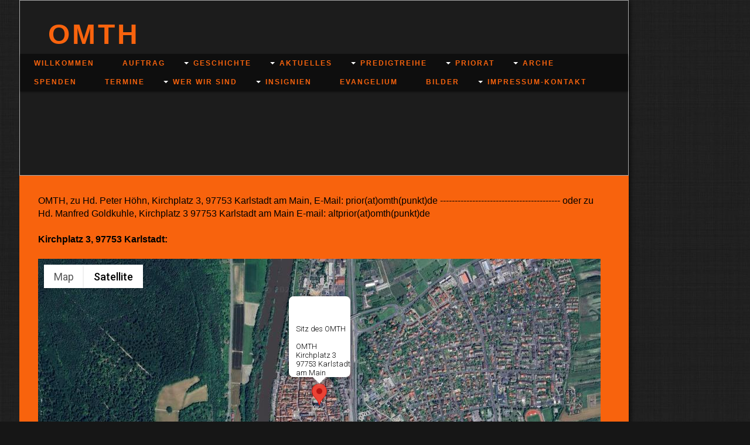

--- FILE ---
content_type: text/html; charset=iso-8859-15
request_url: https://www.omth.de/Kontakt.htm
body_size: 4332
content:

<!DOCTYPE html>
<html lang="de">
    <head>
        <meta charset="utf-8">
        <meta http-equiv="X-UA-Compatible" content="IE=edge,chrome=1">
        <title>OMTH - Kontakt</title>
        <meta http-equiv="cleartype" content="on">
        <meta name="msapplication-TileColor" content="#222222">
        <link rel="stylesheet" href="//theme.webme.com/designs/flexible/css/style.css">
                <script type="text/javascript">
        var dateTimeOffset = new Date().getTimezoneOffset();
        
        function getElementsByClassNameLocalTimeWrapper() {
            return document.getElementsByClassName("localtime");
        }
        
        (function () {
            var onload = function () {
                var elementArray = new Array();
                
                if (document.getElementsByClassName) {
                    elementArray = getElementsByClassNameLocalTimeWrapper();
                } else {
                    var re = new RegExp('(^| )localtime( |$)');
                    var els = document.getElementsByTagName("*");
                    for (var i=0,j=els.length; i<j; i++) {
                        if (re.test(els[i].className))
                            elementArray.push(els[i]);
                    }
                }
                
                for (var i = 0; i < elementArray.length; i++) {    
                    var timeLocal = new Date(parseInt(elementArray[i].getAttribute("data-timestamp")));
                    var hour = timeLocal.getHours();
                    var ap = "am";
                    if (hour > 11) {
                        ap = "pm";
                    }
                    else if (hour > 12) {
                        hour = hour - 12;
                    }
                    
                    var string = elementArray[i].getAttribute("data-template");
                    string = string.replace("[Y]", timeLocal.getFullYear());
                    string = string.replace("[m]", ('0' + (timeLocal.getMonth() + 1)).slice(-2));
                    string = string.replace("[d]", ('0' + timeLocal.getDate()).slice(-2));
                    string = string.replace("[H]", ('0' + timeLocal.getHours()).slice(-2));
                    string = string.replace("[g]", ('0' + hour).slice(-2));
                    string = string.replace("[i]", ('0' + timeLocal.getMinutes()).slice(-2));
                    string = string.replace("[s]", ('0' + timeLocal.getSeconds()).slice(-2));
                    string = string.replace("[a]", ap);
                    elementArray[i].childNodes[0].nodeValue = string;
                }
            };
            
            if (window.addEventListener)
                window.addEventListener("DOMContentLoaded", onload);
            else if (window.attachEvent)
                window.attachEvent("onload", onload);
        })();
        </script>
<script type="text/javascript">
<!--
function IE(e) {
     if (navigator.appName == "Microsoft Internet Explorer" && (event.button == "2" || event.button == "3")) {
          alert('Wir verweisen auf die Urheberrechte!');
          return false;
     }
}
function NS(e) {
     if (document.layers || (document.getElementById && !document.all)) {
          if (e.which == "2" || e.which == "3") {
               alert('Wir verweisen auf die Urheberrechte!');
               return false;
          }
     }
}
document.onmousedown=IE;document.onmouseup=NS;document.oncontextmenu=new Function("return false");
//-->
</script>
<link rel="icon" href="https://img.webme.com/pic/o/omth/omthlogoweiss.jpg" type="image/x-icon">
<link rel="shortcut icon" type="image/x-icon" href="https://img.webme.com/pic/o/omth/omthlogoweiss.jpg" />
<link type="image/x-icon" href="https://img.webme.com/pic/o/omth/omthlogoweiss.jpg" />
<link href="https://img.webme.com/pic/o/omth/omthlogoweiss.jpg" rel="apple-touch-icon" />
<link href="https://img.webme.com/pic/o/omth/omthlogoweiss.jpg" rel="apple-touch-icon" sizes="76x76" />
<link href="https://img.webme.com/pic/o/omth/omthlogoweiss.jpg" rel="apple-touch-icon" sizes="120x120" />
<link href="https://img.webme.com/pic/o/omth/omthlogoweiss.jpg" rel="apple-touch-icon" sizes="152x152" />
<meta name="description" content="OMTH Ritterorden mit Sitz in Karlstadt, 
Orden, Ritterorden, &#214;kumene, Kirche, Glauben, Hospiz, Stundengebet, Templer, Tempelritter, Templerorden. Tempelherren, " />
<meta name="keywords" content="Orden, Templer, Tempelritter, Verein, Ritter, Kirche, Glauben, OMTH, Ritterorden, Karlstadt, M&#228;nnerorden, &#214;kumene, Arche, Gottesdienst, Tempelherren, Kreuz, Hospiz, Jakobsweg, Stundengebet, Vesper, Laudes, Komplet," />
<meta name="author" content="OMTH" />
<meta name="robots" content="index,follow" />
<meta property="og:title" content="OMTH - Kontakt" />
<meta property="og:image" content="https://theme.webme.com/designs/flexible/screen.jpg" />
<script>
    function WebmeLoadAdsScript() {
    }
</script><script>
    document.addEventListener('DOMContentLoaded', function() {
        WebmeLoadAdsScript();
        window.dispatchEvent(new Event('CookieScriptNone'));
    });
</script><style type="text/css">        
        .header {
        background-image: url('//img.webme.com/pic/o/omth/header2.jpg');
    }
       
    body {
        background-image: url('//theme.webme.com/designs/globals/background/black_lines.jpg');
    } 
       
    .container {
        background-color: #F8630D;
    }
       
    .container,
    .container td {
        color: #000000;
    }
       
    a, a:visited {
        color: #B10202;
    }
       
    .nav a,
    .nav a:visited {
      color: #F8630D;
    }
       
    .nav a:hover, nav a:active {
      color: #FF0000;
    }
       
    .nav > ul > li > ul > li {
      background: #F8630D;
    }
      
    .nav > ul > li > ul > li a,
    .nav > ul > li > ul > li a:visited {
      color: #6B655F;
    }       
      
    .nav > ul > li > ul > li a:hover,
    .nav > ul > li > ul > li a:active {
      color: #FF0000;
    }       
     
    .footer {
      border-top: 1px solid #F8630D;
    }
     
    .header {
      height: 300px;
    }
     
    .title {
      color: #F8630D;
    }
        .content {
        width: 1024px;
    }
    .widgets {
        width: 0px;
    }
</style>   
    </head>
<style type="text/css">
.content > h1 { display: none; }
</style>
<meta tags>    
    <body>
    
<div class="containerMain">
        <div class="container">
            
            <header class="header">
                <h1 class="title">OMTH</h1>
                
                <nav class="nav clearfix">
                    <ul>

<li><a href="/Willkommen.htm"><b>Willkommen</b></a>

</li>                   

<li><a href="/Auftrag.htm"><b>Auftrag</b></a>

</li>                   

<li class="navWithSubpages"><a href="/Geschichte.htm"><b>Geschichte</b></a>

<ul>
                         
<li><a href="/Templer-Geschichte.htm">Templer Geschichte</a></li>                            
                     
<li><a href="/Chinondokument.htm">Chinondokument</a></li>                            

</ul>

</li>                   

<li class="navWithSubpages"><a href="/Aktuelles.htm"><b>Aktuelles</b></a>

<ul>
                         
<li><a href="/Fronleichnam-2025.htm">Fronleichnam 2025</a></li>                            
                     
<li><a href="/Dormitio.htm">Dormitio</a></li>                            
                     
<li><a href="/Ostergruss.htm">Ostergruss</a></li>                            
                     
<li><a href="/Weihnachten-2024.htm">Weihnachten 2024</a></li>                            
                     
<li><a href="/Neuer-Komtur-St-Michael.htm">Neuer Komtur St Michael</a></li>                            
                     
<li><a href="/Gruss-Konvent-2024.htm">Gruss Konvent 2024</a></li>                            
                     
<li><a href="/Nikolaus-2023.htm">Nikolaus 2023</a></li>                            
                     
<li><a href="/Auszeichnung.htm">Auszeichnung</a></li>                            
                     
<li><a href="/Nikolaus-2022.htm">Nikolaus 2022</a></li>                            
                     
<li><a href="/Komtureitreffen-Michael.htm">Komtureitreffen Michael</a></li>                            
                     
<li><a href="/Generalkonvent-2022.htm">Generalkonvent 2022</a></li>                            
                     
<li><a href="/Neuer-Komtur.htm">Neuer Komtur</a></li>                            
                     
<li><a href="/Priorenwahl-2022.htm">Priorenwahl 2022</a></li>                            
                     
<li><a href="/Altprior.htm">Altprior</a></li>                            
                     
<li><a href="/Interesse.htm">Interesse</a></li>                            
                     
<li><a href="/Aufnahme.htm">Aufnahme</a></li>                            
                     
<li><a href="/Trauer-Keller.htm">Trauer Keller</a></li>                            
                     
<li><a href="/Abschied-Schrott.htm">Abschied Schrott</a></li>                            
                     
<li><a href="/Nikolaus-2020.htm">Nikolaus 2020</a></li>                            
                     
<li><a href="/Herbstkonvent-2020.htm">Herbstkonvent 2020</a></li>                            
                     
<li><a href="/Bernhardstag2020.htm">Bernhardstag2020</a></li>                            
                     
<li><a href="/Treffen-NRW.htm">Treffen NRW</a></li>                            
                     
<li><a href="/Corona-danach.htm">Corona danach</a></li>                            
                     
<li><a href="/Gottesdienste.htm">Gottesdienste</a></li>                            
                     
<li><a href="/Corona.htm">Corona</a></li>                            
                     
<li><a href="/Herbstkonvent-2019.htm">Herbstkonvent 2019</a></li>                            
                     
<li><a href="/Sanierung.htm">Sanierung</a></li>                            
                     
<li><a href="/Fronleichnam-2019.htm">Fronleichnam 2019</a></li>                            
                     
<li><a href="/Fruehjahrskonvent-2019.htm">Fruehjahrskonvent 2019</a></li>                            
                     
<li><a href="/Bischof-Scheele.htm">Bischof Scheele</a></li>                            
                     
<li><a href="/Romfahrt.htm">Romfahrt</a></li>                            
                     
<li><a href="/Klausur-2019.htm">Klausur 2019</a></li>                            
                     
<li><a href="/Nikolaus.htm">Nikolaus</a></li>                            
                     
<li><a href="/Herbstkonvent-2018.htm">Herbstkonvent 2018</a></li>                            
                     
<li><a href="/Bernhardstag.htm">Bernhardstag</a></li>                            
                     
<li><a href="/Peter-Paul.htm">Peter Paul</a></li>                            
                     
<li><a href="/Fruehjahrskonvent-2018.htm">Fruehjahrskonvent 2018</a></li>                            
                     
<li><a href="/Osterkerze-2018.htm">Osterkerze 2018</a></li>                            
                     
<li><a href="/Bischof.htm">Bischof</a></li>                            
                     
<li><a href="/Ostern-2016.htm">Ostern 2016</a></li>                            
                     
<li><a href="/Fronleichnam-2016.htm">Fronleichnam 2016</a></li>                            
                     
<li><a href="/Konvent-Cappel.htm">Konvent Cappel</a></li>                            
                     
<li><a href="/Priorenwahl.htm">Priorenwahl</a></li>                            
                     
<li><a href="/Fronleichnam-2015.htm">Fronleichnam 2015</a></li>                            
                     
<li><a href="/Ministranten.htm">Ministranten</a></li>                            
                     
<li><a href="/Renovierung.htm">Renovierung</a></li>                            
                     
<li><a href="/Besuch-aus-Korea.htm">Besuch aus Korea</a></li>                            

</ul>

</li>                   

<li class="navWithSubpages"><a href="/Predigtreihe.htm"><b>Predigtreihe</b></a>

<ul>
                         
<li><a href="/Gregor.htm">Gregor</a></li>                            
                     
<li><a href="/Johannes.htm">Johannes</a></li>                            
                     
<li><a href="/Benedict.htm">Benedict</a></li>                            
                     
<li><a href="/Rudi.htm">Rudi</a></li>                            
                     
<li><a href="/Balthasar.htm">Balthasar</a></li>                            
                     
<li><a href="/Dominique.htm">Dominique</a></li>                            

</ul>

</li>                   

<li class="navWithSubpages"><a href="/Priorat.htm"><b>Priorat</b></a>

<ul>
                         
<li><a href="/Priorat-OMTH.htm">Priorat OMTH</a></li>                            
                     
<li><a href="/Priore-OMTH.htm">Priore OMTH</a></li>                            
                     
<li><a href="/Komturei-St-Michael.htm">Komturei St Michael</a></li>                            
                     
<li><a href="/Komturei-St-Georg.htm">Komturei St Georg</a></li>                            
                     
<li><a href="/Magistralkirche.htm">Magistralkirche</a></li>                            

</ul>

</li>                   

<li class="navWithSubpages"><a href="/Arche.htm"><b>Arche</b></a>

<ul>
                         
<li><a href="/Kommende-Arche.htm">Kommende Arche</a></li>                            
                     
<li><a href="/Wohnen-in-der-Arche.htm">Wohnen in der Arche</a></li>                            
                     
<li><a href="/Kontakt-zur-Arche.htm">Kontakt zur Arche</a></li>                            

</ul>

</li>                   

<li><a href="/Spenden.htm"><b>Spenden</b></a>

</li>                   

<li><a href="/Termine.htm"><b>Termine</b></a>

</li>                   

<li class="navWithSubpages"><a href="/Wer-wir-sind.htm"><b>Wer wir sind</b></a>

<ul>
                         
<li><a href="/Kurzfilme-des-OMTH.htm">Kurzfilme des OMTH</a></li>                            

</ul>

</li>                   

<li class="navWithSubpages"><a href="/Insignien.htm"><b>Insignien</b></a>

<ul>
                         
<li><a href="/Ordenskleidung.htm">Ordenskleidung</a></li>                            
                     
<li><a href="/Insignien-des-Priors.htm">Insignien des Priors</a></li>                            
                     
<li><a href="/Liturgische-Geraete.htm">Liturgische Geraete</a></li>                            
                     
<li><a href="/Heraldik.htm">Heraldik</a></li>                            

</ul>

</li>                   

<li><a href="/Evangelium.htm"><b>Evangelium</b></a>

</li>                   

<li><a href="/Bilder/index.htm"><b>Bilder</b></a>

</li>                   

<li class="navWithSubpages"><a href="/Impressum_Kontakt.htm"><b>Impressum-Kontakt</b></a>

<ul>
                         
<li><a href="/Impressum.htm">Impressum</a></li>                            
                     
<li id="checked_menu"><a href="/Kontakt.htm">Kontakt</a></li>                            

</ul>

</li>                   
                    </ul>     
                </nav>
                                
             
            </header>
            
            <section class="content">
            <h1>Kontakt</h1>
            OMTH,
  zu Hd. Peter H&#246;hn,
  Kirchplatz 3,
  97753 Karlstadt am Main,
  E-Mail: prior(at)omth(punkt)de -----------------------------------------
oder 
  zu Hd. Manfred Goldkuhle,
  Kirchplatz 3
  97753 Karlstadt am Main
  E-mail: altprior(at)omth(punkt)de

<br /><br /><b>Kirchplatz 3, 97753 Karlstadt:</b><br /><br /><iframe src="https://www.homepage-baukasten.de/map.php?k=49.9618933,9.7657859&amp;umgebung=1&amp;markerLabel=Sitz+des+OMTH%0D%0A%0D%0AOMTH%0D%0AKirchplatz+3%0D%0A97753+Karlstadt+%0D%0A+++++++++++++am+Main&amp;mapType=SATELLITE&amp;displayMarkerLabelOnLoad=true" frameborder="0" width="100%" height="500" scrolling="no"></iframe><br />Tempelherren Hospiz Verein Karlstadt e.V.  -  

eingetragen am Registergericht W&#252;rzburg unter der Nummer: VR 200709  
  ------ 

OMTH, Karlstadt e,V,  - eingetragen am Registergericht unter der Nummer VR 200723                
            </section>
            <section class="widgets">
            </section>

            <footer class="footer"><!--
Kostenlose, frei konfigurierbare Homepage-Uhr von https://www.schnelle-online.info/Homepage/Tools.html. Ohne Gew&#228;hr, ohne Haftung.
 Nutzungbedingung: Dieser Kommentar und der Link unten d&#252;rfen nicht entfernt oder (nofollow) modifiziert werden.
-->
<a style="text-decoration:none;border-style:none;color:black;" target="_blank" href="https://www.schnelle-online.info/Atomuhr-Uhrzeit.html" id="soitime112472489680" title="Online Atomuhr f&#252;r Deutschland">Atomuhr online</a><br/><a style="text-decoration:none;border-style:none;color:black;" target="_blank" href="https://www.schnelle-online.info/Kalender/Ewiger-Kalender.html" id="soidate112472489680">Ewiger Kalender</a>
<script type="text/javascript">
SOI = (typeof(SOI) != 'undefined') ? SOI : {};(SOI.ac21fs = SOI.ac21fs || []).push(function() {
(new SOI.DateTimeService("112472489680", "DE")).start();});
(function() {if (typeof(SOI.scrAc21) == "undefined") { SOI.scrAc21=document.createElement('script');SOI.scrAc21.type='text/javascript'; SOI.scrAc21.async=true;SOI.scrAc21.src=((document.location.protocol == 'https:') ? 'https://' : 'https://') + 'homepage-tools.schnelle-online.info/Homepage/atomicclock2_1.js';var s = document.getElementsByTagName('script')[0]; s.parentNode.insertBefore(SOI.scrAc21, s);}})();
</script><br>            Insgesamt waren schon 286226 Besucher (820435 Hits) hier!<br>            </footer>
            

        </div>
</div>
            
    </body>
</html>


--- FILE ---
content_type: text/html; charset=utf-8
request_url: https://www.homepage-baukasten.de/map.php?k=49.9618933,9.7657859&umgebung=1&markerLabel=Sitz+des+OMTH%0D%0A%0D%0AOMTH%0D%0AKirchplatz+3%0D%0A97753+Karlstadt+%0D%0A+++++++++++++am+Main&mapType=SATELLITE&displayMarkerLabelOnLoad=true
body_size: 937
content:
<!DOCTYPE html PUBLIC "-//W3C//DTD XHTML 1.0 Strict//EN" "http://www.w3.org/TR/xhtml1/DTD/xhtml1-strict.dtd">
<html xmlns="http://www.w3.org/1999/xhtml">
    <head>
        <meta http-equiv="content-type" content="text/html; charset=utf-8"/>
        <title>Google Maps</title>
        <meta name="robots" content="noindex">
        <meta name="viewport" content="width=device-width, initial-scale=0.8, maximum-scale=1, user-scalable=0" />
        <script type="text/javascript" src="https://maps.google.com/maps/api/js?key=AIzaSyApwbsZNToUpkRRg4_Q9HEz_oBXb2tJnms&sensor=false"></script>
        <script type="text/javascript">
          google.maps.event.addDomListener(window, 'load', function() {
            var map = new google.maps.Map(document.getElementById('map'), {
              zoom: 15,
              center: new google.maps.LatLng(49.9618933,9.7657859),
              mapTypeId: google.maps.MapTypeId.SATELLITE            });

            var infoWindow = new google.maps.InfoWindow;

            var onMarkerClick = function() {
              var marker = this;
              var latLng = marker.getPosition();
              infoWindow.setContent("Sitz des OMTH<br \/>\r<br \/>\rOMTH<br \/>\rKirchplatz 3<br \/>\r97753 Karlstadt <br \/>\r             am Main");

              infoWindow.open(map, marker);
            };
            google.maps.event.addListener(map, 'click', function() {
              infoWindow.close();
            });
            
            var marker1 = new google.maps.Marker({
              map: map,
              position: new google.maps.LatLng(49.9618933,9.7657859)
            });
            google.maps.event.addListener(marker1, 'click', onMarkerClick);
            infoWindow.setContent("Sitz des OMTH<br \/>\r<br \/>\rOMTH<br \/>\rKirchplatz 3<br \/>\r97753 Karlstadt <br \/>\r             am Main");
            infoWindow.open(map, marker1);
            
          });
          
        </script>
        <style type="text/css">
          body {
            font-family: sans-serif;
          }
          #map {
            width: 100%;
            height: 500px;
          }
        </style>
    </head>
    <body style="padding-top: 0px; padding-left: 0px; margin-left: 0px; margin-top: 0px; margin-right: 0px; margin-bottom: 0px;">
        
        <div id="map"></div>
        
    </body>
</html>


--- FILE ---
content_type: text/css
request_url: https://theme.webme.com/designs/flexible/css/style.css
body_size: 3020
content:
article,
aside,
details,
figcaption,
figure,
footer,
header,
hgroup,
nav,
section,
summary {
    display: block;
}

audio,
canvas,
video {
    display: inline-block;
    *display: inline;
    *zoom: 1;
}

audio:not([controls]) {
    display: none;
    height: 0;
}

[hidden] {
    display: none;
}

html {
    font-size: 100%; /* 1 */
    -webkit-text-size-adjust: 100%; /* 2 */
    -ms-text-size-adjust: 100%; /* 2 */
}

html,
button,
input,
select,
textarea {
    font-family: sans-serif;
}

body {
    margin: 0;
}

a:focus {
    outline: thin dotted;
}

a:active,
a:hover {
    outline: 0;
}

h1 {
    font-size: 2em;
    margin: 0.67em 0;
}

h2 {
    font-size: 1.5em;
    margin: 0.83em 0;
}

h3 {
    font-size: 1.17em;
    margin: 1em 0;
}

h4 {
    font-size: 1em;
    margin: 1.33em 0;
}

h5 {
    font-size: 0.83em;
    margin: 1.67em 0;
}

h6 {
    font-size: 0.75em;
    margin: 2.33em 0;
}

abbr[title] {
    border-bottom: 1px dotted;
}

b,
strong {
    font-weight: bold;
}

blockquote {
    margin: 1em 40px;
}

dfn {
    font-style: italic;
}

mark {
    background: #ff0;
    color: #000;
}

p,
pre {
    margin: 1em 0;
}

code,
kbd,
pre,
samp {
    font-family: monospace, serif;
    _font-family: 'courier new', monospace;
    font-size: 1em;
}


pre {
    white-space: pre;
    white-space: pre-wrap;
    word-wrap: break-word;
}

q {
    quotes: none;
}

q:before,
q:after {
    content: '';
    content: none;
}

small {
    font-size: 80%;
}

sub,
sup {
    font-size: 75%;
    line-height: 0;
    position: relative;
    vertical-align: baseline;
}

sup {
    top: -0.5em;
}

sub {
    bottom: -0.25em;
}

dl,
menu,
ol,
ul {
    margin: 1em 0;
}

dd {
    margin: 0 0 0 40px;
}

menu,
ol,
ul {
    padding: 0 0 0 40px;
}

nav ul,
nav ol {
    list-style: none;
    list-style-image: none;
}

img {
    border: 0; /* 1 */
    -ms-interpolation-mode: bicubic; /* 2 */
}

svg:not(:root) {
    overflow: hidden;
}

figure {
    margin: 0;
}

form {
    margin: 0;
}

fieldset {
    border: 1px solid #c0c0c0;
    margin: 0 2px;
    padding: 0.35em 0.625em 0.75em;
}

legend {
    border: 0; /* 1 */
    padding: 0;
    white-space: normal; /* 2 */
    *margin-left: -7px; /* 3 */
}

button,
input,
select,
textarea {
    font-size: 100%; /* 1 */
    margin: 0; /* 2 */
    vertical-align: baseline; /* 3 */
    *vertical-align: middle; /* 3 */
}

button,
input {
    line-height: normal;
}

button,
html input[type="button"], /* 1 */
input[type="reset"],
input[type="submit"] {
    -webkit-appearance: button; /* 2 */
    cursor: pointer; /* 3 */
    *overflow: visible;  /* 4 */
}

button[disabled],
input[disabled] {
    cursor: default;
}

input[type="checkbox"],
input[type="radio"] {
    box-sizing: border-box; /* 1 */
    padding: 0; /* 2 */
    *height: 13px; /* 3 */
    *width: 13px; /* 3 */
}

input[type="search"] {
    -webkit-appearance: textfield; /* 1 */
    -moz-box-sizing: content-box;
    -webkit-box-sizing: content-box; /* 2 */
    box-sizing: content-box;
}

input[type="search"]::-webkit-search-cancel-button,
input[type="search"]::-webkit-search-decoration {
    -webkit-appearance: none;
}

button::-moz-focus-inner,
input::-moz-focus-inner {
    border: 0;
    padding: 0;
}

textarea {
    overflow: auto; /* 1 */
    vertical-align: top; /* 2 */
}

table {
    border-collapse: collapse;
    border-spacing: 0;
}

html,
button,
input,
select,
textarea {
    color: #222;
}

body {
    font-size: 1em;
    line-height: 1.4;
}

::-moz-selection {
    background: #b3d4fc;
    text-shadow: none;
}

::selection {
    background: #b3d4fc;
    text-shadow: none;
}

hr {
    display: block;
    height: 1px;
    border: 0;
    border-top: 1px solid #ccc;
    margin: 1em 0;
    padding: 0;
}

img {
    vertical-align: middle;
}

fieldset {
    border: 0;
    margin: 0;
    padding: 0;
}

textarea {
    resize: vertical;
}


.ir {
    background-color: transparent;
    border: 0;
    overflow: hidden;
    /* IE 6/7 fallback */
    *text-indent: -9999px;
}

.ir:before {
    content: "";
    display: block;
    width: 0;
    height: 100%;
}

.hidden {
    display: none !important;
    visibility: hidden;
}

.visuallyhidden {
    border: 0;
    clip: rect(0 0 0 0);
    height: 1px;
    margin: -1px;
    overflow: hidden;
    padding: 0;
    position: absolute;
    width: 1px;
}

.visuallyhidden.focusable:active,
.visuallyhidden.focusable:focus {
    clip: auto;
    height: auto;
    margin: 0;
    overflow: visible;
    position: static;
    width: auto;
}

.invisible {
    visibility: hidden;
}

.clearfix:before,
.clearfix:after {
    content: " "; /* 1 */
    display: table; /* 2 */
}

.clearfix:after {
    clear: both;
}

.clearfix {
    *zoom: 1;
}

@media only screen and (min-width: 35em) {
}

@media only screen and (-webkit-min-device-pixel-ratio: 1.5),
       only screen and (min-resolution: 144dpi) {
}

@media print {
    * {
        background: transparent !important;
        color: #000 !important; /* Black prints faster: h5bp.com/s */
        box-shadow: none !important;
        text-shadow: none !important;
    }

    a,
    a:visited {
        text-decoration: underline;
    }

    a[href]:after {
        content: " (" attr(href) ")";
    }

    abbr[title]:after {
        content: " (" attr(title) ")";
    }
    
    .ir a:after,
    a[href^="javascript:"]:after,
    a[href^="#"]:after {
        content: "";
    }

    pre,
    blockquote {
        border: 1px solid #999;
        page-break-inside: avoid;
    }

    thead {
        display: table-header-group; /* h5bp.com/t */
    }

    tr,
    img {
        page-break-inside: avoid;
    }

    img {
        max-width: 100% !important;
    }

    @page {
        margin: 0.5cm;
    }

    p,
    h2,
    h3 {
        orphans: 3;
        widows: 3;
    }

    h2,
    h3 {
        page-break-after: avoid;
    }
}

a,
a:visited {
  color: #E6E6E6;
}
a:active,
a:hover,
a:focus {
  color: #ff0;
}

* {
  -moz-box-sizing: border-box;
  -webkit-box-sizing: border-box;
  box-sizing: border-box;
}


body {
  font-family: 'Open Sans', sans-serif;
  background: #161616;
  font-size: 16px;
  line-height: 1.4;
}

/*
 * Wrapper fÃŒr den gesamten Inhalt
 */
.container {
  background: #121212;
  color: #e6e6e6;
  width: 1040px;
  /*margin: 0; wenn linksbÃŒndiges layout erwÃŒnscht */
  margin: 0 auto;
  box-shadow: 0px 0px 10px 0px rgba(0, 0, 0, 1);
  float: left;
}

.container td {
  color: #e6e6e6;
}

.containerMain {
  width: 1215px;
  margin: 0 auto;
  overflow: auto;
}

.header {
  text-transform: uppercase;
  letter-spacing: 2px;
  font-weight: bold;
  border: 1px solid #aaa;
  height: 200px;

  background: #1c1c1c;
  background-size: 120%;
  background-position: -64px 0px;
}

.title {
  color: #eee;
  margin: 0;
  padding: 24px 48px 0;
  letter-spacing: 4px;
  font-size: 48px;
  position: relative;
  z-index: 1;
  overflow: hidden;
  text-overflow: ellipsis;
  top: 0px;
  left: 0px;
}

.nav {
  font-size: 12px;
  padding-bottom: 24px;
}

.nav > ul > li {
  float: left;
  position: relative;
  padding: 8px 24px 8px 24px;
}
.nav > ul > li > ul > li {
  background: #4b7082;
  padding: 6px 16px 6px 8px;
  position: relative;
  z-index: 1000;
}
.nav > ul > li > ul {
  left: 0;
  top: 28px;
  visibility: hidden;
}
.nav > ul > li:hover > ul,
.nav > ul > li:active > ul {
  visibility: visible;
}

.navWithSubpages:before {
  content: "";
  display: block;
  width: 0;
  height: 0;
  border-top: 4px solid #fff;
  border-left: 4px solid transparent;
  border-right: 4px solid transparent;
  position: absolute;
  top: 14px;
  left: 8px;
  visibility: visible;
}

.nav ul {
  margin: 0;
  padding: 0;
  position: absolute;
}
.nav > ul {
  background: rgba(0, 0, 0, 0.5);
  box-shadow: 0px 2px 3px -1px rgba(0,0,0, 0.51);
  position: relative;
  z-index: 2;
  float: left;
  width: 100%;
  position: relative;
  /* mit top lÃ€sst sich die nav vertikal verschieben */
  top: 0px;
}
.nav a,
.nav a:visited {
  text-decoration: none;
  color: #fff;
}
.nav a:hover,
.nav a:active {
  color: #ff0;
}

.content {
  width: 1040px;
  float: left;
  padding: 32px;
  min-height: 400px;
}

.widgets {
  width: 240px;
  float: right;
  padding: 8px;
}

.widget {
  width: 100%;
  background: rgba(0, 0, 0, 0.5);
  margin-bottom: 8px;
  box-shadow: 0px 1px 3px 0px rgba(0,0,0, 1);
  height: 224px;
}

.footer {
  clear: both;
  border-top: 1px solid #4b7082;
  min-height: 48px;
  padding: 16px;
  font-size: 10px;
}

.top {
    width: 1040px;
}

.right {
  float: left;
  text-align: right;
  width: 170px;
  top: 105px;
}

.container img {
  max-width: 100%;
  padding: 4px;
}

.guestbook img {
    padding: 0;
}

::-moz-selection {
  background: #006464;
  text-shadow: none;
}
::selection {
  background: #006464;
  text-shadow: none;
}
